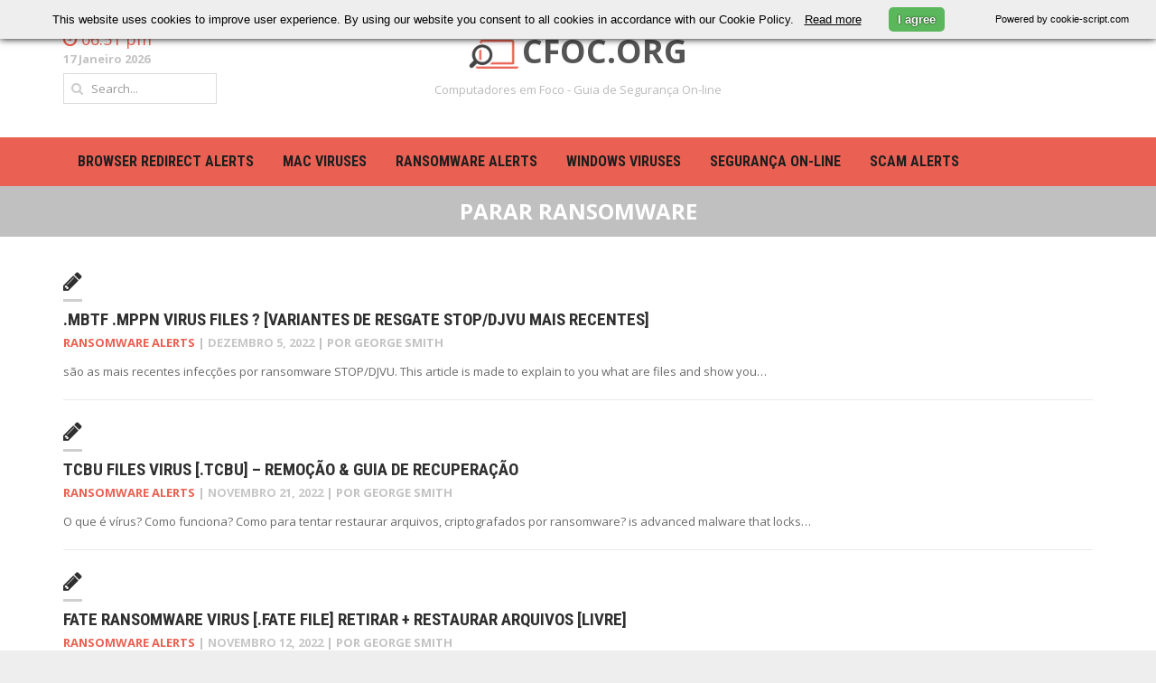

--- FILE ---
content_type: text/html; charset=UTF-8
request_url: https://cfoc.org/pt/tag/stop-ransomware/
body_size: 14103
content:

<!DOCTYPE html>
<html lang="pt" dir="ltr">
<head>

<link rel="apple-touch-icon" sizes="60x60" href="/wp-content/uploads/2023/03/apple-touch-icon-60x60.png">
<link rel="apple-touch-icon" sizes="72x72" href="/wp-content/uploads/2023/03/apple-touch-icon-72x72.png">
<link rel="apple-touch-icon" sizes="76x76" href="/wp-content/uploads/2023/03/apple-touch-icon-76x76.png">
<link rel="apple-touch-icon" sizes="114x114" href="/wp-content/uploads/2023/03/apple-touch-icon-114x114.png">
<link rel="apple-touch-icon" sizes="120x120" href="/wp-content/uploads/2023/03/apple-touch-icon-120x120.png">
<link rel="apple-touch-icon" sizes="144x144" href="/wp-content/uploads/2023/03/apple-touch-icon-144x144.png">
<link rel="apple-touch-icon" sizes="152x152" href="/wp-content/uploads/2023/03/apple-touch-icon-152x152.png">
<link rel="apple-touch-icon" sizes="180x180" href="/wp-content/uploads/2023/03/apple-touch-icon-180x180.png">
<link rel="icon" type="image/png" href="/wp-content/uploads/2023/03/favicon-32x32.png" sizes="32x32">
<link rel="icon" type="image/png" href="/wp-content/uploads/2023/03/android-chrome-192x192.png" sizes="192x192">
<link rel="icon" type="image/png" href="/wp-content/uploads/2023/03/favicon-96x96.png" sizes="96x96">
<link rel="icon" type="image/png" href="/wp-content/uploads/2023/03/favicon-16x16.png" sizes="16x16">
<link rel="shortcut icon" href="/wp-content/uploads/2023/03/favicon.ico">
<link rel="Shortcut Icon" type="image/x-icon" href="//cfoc.org/wp-content/uploads/2015/05/cfoc_logo_small.png">
	
<!-- Google tag (gtag.js) -->
<script async src="https://www.googletagmanager.com/gtag/js?id=G-GFYHBDFJH1"></script>
<script>
  window.dataLayer = window.dataLayer || [];
  function gtag(){dataLayer.push(arguments);}
  gtag('js', new Date());

  gtag('config', 'G-GFYHBDFJH1');
</script>
	
	<script data-ad-client="ca-pub-2020107101164070" async src="https://pagead2.googlesyndication.com/pagead/js/adsbygoogle.js"></script>
	<meta charset="UTF-8">
	<meta name="viewport" content="width=device-width, initial-scale=1, maximum-scale=1">
	<title>PARAR Ransomware | CFOC.ORG</title>
	<link rel="profile" href="//gmpg.org/xfn/11">
	<link rel="pingback" href="https://cfoc.org/xmlrpc.php">
	<meta name='robots' content='max-image-preview:large' />
<script type="text/javascript" id="wpp-js" src="https://cfoc.org/wp-content/plugins/wordpress-popular-posts/assets/js/wpp.min.js" data-sampling="0" data-sampling-rate="100" data-api-url="https://cfoc.org/wp-json/wordpress-popular-posts" data-post-id="0" data-token="282158fb0e" data-lang="0" data-debug="0"></script>
<link rel='dns-prefetch' href='//fonts.googleapis.com' />
<link rel="alternate" type="application/rss+xml" title="CFOC.ORG &raquo; Feed" href="https://cfoc.org/pt/feed/" />
<link rel="alternate" type="application/rss+xml" title="CFOC.ORG &raquo; Comments Feed" href="https://cfoc.org/pt/comments/feed/" />
<link rel="alternate" type="application/rss+xml" title="CFOC.ORG &raquo; PARAR Ransomware Tag Feed" href="https://cfoc.org/pt/tag/stop-ransomware/feed/" />
<style id='wp-img-auto-sizes-contain-inline-css' type='text/css'>
img:is([sizes=auto i],[sizes^="auto," i]){contain-intrinsic-size:3000px 1500px}
/*# sourceURL=wp-img-auto-sizes-contain-inline-css */
</style>
<link rel='stylesheet' id='g7-shortcodes-css' href='https://cfoc.org/wp-content/plugins/g7-shortcodes/css/shortcodes.css?ver=6.9' type='text/css' media='all' />
<style id='wp-emoji-styles-inline-css' type='text/css'>

	img.wp-smiley, img.emoji {
		display: inline !important;
		border: none !important;
		box-shadow: none !important;
		height: 1em !important;
		width: 1em !important;
		margin: 0 0.07em !important;
		vertical-align: -0.1em !important;
		background: none !important;
		padding: 0 !important;
	}
/*# sourceURL=wp-emoji-styles-inline-css */
</style>
<link rel='stylesheet' id='wp-block-library-css' href='https://cfoc.org/wp-includes/css/dist/block-library/style.min.css?ver=6.9' type='text/css' media='all' />
<style id='global-styles-inline-css' type='text/css'>
:root{--wp--preset--aspect-ratio--square: 1;--wp--preset--aspect-ratio--4-3: 4/3;--wp--preset--aspect-ratio--3-4: 3/4;--wp--preset--aspect-ratio--3-2: 3/2;--wp--preset--aspect-ratio--2-3: 2/3;--wp--preset--aspect-ratio--16-9: 16/9;--wp--preset--aspect-ratio--9-16: 9/16;--wp--preset--color--black: #000000;--wp--preset--color--cyan-bluish-gray: #abb8c3;--wp--preset--color--white: #ffffff;--wp--preset--color--pale-pink: #f78da7;--wp--preset--color--vivid-red: #cf2e2e;--wp--preset--color--luminous-vivid-orange: #ff6900;--wp--preset--color--luminous-vivid-amber: #fcb900;--wp--preset--color--light-green-cyan: #7bdcb5;--wp--preset--color--vivid-green-cyan: #00d084;--wp--preset--color--pale-cyan-blue: #8ed1fc;--wp--preset--color--vivid-cyan-blue: #0693e3;--wp--preset--color--vivid-purple: #9b51e0;--wp--preset--gradient--vivid-cyan-blue-to-vivid-purple: linear-gradient(135deg,rgb(6,147,227) 0%,rgb(155,81,224) 100%);--wp--preset--gradient--light-green-cyan-to-vivid-green-cyan: linear-gradient(135deg,rgb(122,220,180) 0%,rgb(0,208,130) 100%);--wp--preset--gradient--luminous-vivid-amber-to-luminous-vivid-orange: linear-gradient(135deg,rgb(252,185,0) 0%,rgb(255,105,0) 100%);--wp--preset--gradient--luminous-vivid-orange-to-vivid-red: linear-gradient(135deg,rgb(255,105,0) 0%,rgb(207,46,46) 100%);--wp--preset--gradient--very-light-gray-to-cyan-bluish-gray: linear-gradient(135deg,rgb(238,238,238) 0%,rgb(169,184,195) 100%);--wp--preset--gradient--cool-to-warm-spectrum: linear-gradient(135deg,rgb(74,234,220) 0%,rgb(151,120,209) 20%,rgb(207,42,186) 40%,rgb(238,44,130) 60%,rgb(251,105,98) 80%,rgb(254,248,76) 100%);--wp--preset--gradient--blush-light-purple: linear-gradient(135deg,rgb(255,206,236) 0%,rgb(152,150,240) 100%);--wp--preset--gradient--blush-bordeaux: linear-gradient(135deg,rgb(254,205,165) 0%,rgb(254,45,45) 50%,rgb(107,0,62) 100%);--wp--preset--gradient--luminous-dusk: linear-gradient(135deg,rgb(255,203,112) 0%,rgb(199,81,192) 50%,rgb(65,88,208) 100%);--wp--preset--gradient--pale-ocean: linear-gradient(135deg,rgb(255,245,203) 0%,rgb(182,227,212) 50%,rgb(51,167,181) 100%);--wp--preset--gradient--electric-grass: linear-gradient(135deg,rgb(202,248,128) 0%,rgb(113,206,126) 100%);--wp--preset--gradient--midnight: linear-gradient(135deg,rgb(2,3,129) 0%,rgb(40,116,252) 100%);--wp--preset--font-size--small: 13px;--wp--preset--font-size--medium: 20px;--wp--preset--font-size--large: 36px;--wp--preset--font-size--x-large: 42px;--wp--preset--spacing--20: 0.44rem;--wp--preset--spacing--30: 0.67rem;--wp--preset--spacing--40: 1rem;--wp--preset--spacing--50: 1.5rem;--wp--preset--spacing--60: 2.25rem;--wp--preset--spacing--70: 3.38rem;--wp--preset--spacing--80: 5.06rem;--wp--preset--shadow--natural: 6px 6px 9px rgba(0, 0, 0, 0.2);--wp--preset--shadow--deep: 12px 12px 50px rgba(0, 0, 0, 0.4);--wp--preset--shadow--sharp: 6px 6px 0px rgba(0, 0, 0, 0.2);--wp--preset--shadow--outlined: 6px 6px 0px -3px rgb(255, 255, 255), 6px 6px rgb(0, 0, 0);--wp--preset--shadow--crisp: 6px 6px 0px rgb(0, 0, 0);}:where(.is-layout-flex){gap: 0.5em;}:where(.is-layout-grid){gap: 0.5em;}body .is-layout-flex{display: flex;}.is-layout-flex{flex-wrap: wrap;align-items: center;}.is-layout-flex > :is(*, div){margin: 0;}body .is-layout-grid{display: grid;}.is-layout-grid > :is(*, div){margin: 0;}:where(.wp-block-columns.is-layout-flex){gap: 2em;}:where(.wp-block-columns.is-layout-grid){gap: 2em;}:where(.wp-block-post-template.is-layout-flex){gap: 1.25em;}:where(.wp-block-post-template.is-layout-grid){gap: 1.25em;}.has-black-color{color: var(--wp--preset--color--black) !important;}.has-cyan-bluish-gray-color{color: var(--wp--preset--color--cyan-bluish-gray) !important;}.has-white-color{color: var(--wp--preset--color--white) !important;}.has-pale-pink-color{color: var(--wp--preset--color--pale-pink) !important;}.has-vivid-red-color{color: var(--wp--preset--color--vivid-red) !important;}.has-luminous-vivid-orange-color{color: var(--wp--preset--color--luminous-vivid-orange) !important;}.has-luminous-vivid-amber-color{color: var(--wp--preset--color--luminous-vivid-amber) !important;}.has-light-green-cyan-color{color: var(--wp--preset--color--light-green-cyan) !important;}.has-vivid-green-cyan-color{color: var(--wp--preset--color--vivid-green-cyan) !important;}.has-pale-cyan-blue-color{color: var(--wp--preset--color--pale-cyan-blue) !important;}.has-vivid-cyan-blue-color{color: var(--wp--preset--color--vivid-cyan-blue) !important;}.has-vivid-purple-color{color: var(--wp--preset--color--vivid-purple) !important;}.has-black-background-color{background-color: var(--wp--preset--color--black) !important;}.has-cyan-bluish-gray-background-color{background-color: var(--wp--preset--color--cyan-bluish-gray) !important;}.has-white-background-color{background-color: var(--wp--preset--color--white) !important;}.has-pale-pink-background-color{background-color: var(--wp--preset--color--pale-pink) !important;}.has-vivid-red-background-color{background-color: var(--wp--preset--color--vivid-red) !important;}.has-luminous-vivid-orange-background-color{background-color: var(--wp--preset--color--luminous-vivid-orange) !important;}.has-luminous-vivid-amber-background-color{background-color: var(--wp--preset--color--luminous-vivid-amber) !important;}.has-light-green-cyan-background-color{background-color: var(--wp--preset--color--light-green-cyan) !important;}.has-vivid-green-cyan-background-color{background-color: var(--wp--preset--color--vivid-green-cyan) !important;}.has-pale-cyan-blue-background-color{background-color: var(--wp--preset--color--pale-cyan-blue) !important;}.has-vivid-cyan-blue-background-color{background-color: var(--wp--preset--color--vivid-cyan-blue) !important;}.has-vivid-purple-background-color{background-color: var(--wp--preset--color--vivid-purple) !important;}.has-black-border-color{border-color: var(--wp--preset--color--black) !important;}.has-cyan-bluish-gray-border-color{border-color: var(--wp--preset--color--cyan-bluish-gray) !important;}.has-white-border-color{border-color: var(--wp--preset--color--white) !important;}.has-pale-pink-border-color{border-color: var(--wp--preset--color--pale-pink) !important;}.has-vivid-red-border-color{border-color: var(--wp--preset--color--vivid-red) !important;}.has-luminous-vivid-orange-border-color{border-color: var(--wp--preset--color--luminous-vivid-orange) !important;}.has-luminous-vivid-amber-border-color{border-color: var(--wp--preset--color--luminous-vivid-amber) !important;}.has-light-green-cyan-border-color{border-color: var(--wp--preset--color--light-green-cyan) !important;}.has-vivid-green-cyan-border-color{border-color: var(--wp--preset--color--vivid-green-cyan) !important;}.has-pale-cyan-blue-border-color{border-color: var(--wp--preset--color--pale-cyan-blue) !important;}.has-vivid-cyan-blue-border-color{border-color: var(--wp--preset--color--vivid-cyan-blue) !important;}.has-vivid-purple-border-color{border-color: var(--wp--preset--color--vivid-purple) !important;}.has-vivid-cyan-blue-to-vivid-purple-gradient-background{background: var(--wp--preset--gradient--vivid-cyan-blue-to-vivid-purple) !important;}.has-light-green-cyan-to-vivid-green-cyan-gradient-background{background: var(--wp--preset--gradient--light-green-cyan-to-vivid-green-cyan) !important;}.has-luminous-vivid-amber-to-luminous-vivid-orange-gradient-background{background: var(--wp--preset--gradient--luminous-vivid-amber-to-luminous-vivid-orange) !important;}.has-luminous-vivid-orange-to-vivid-red-gradient-background{background: var(--wp--preset--gradient--luminous-vivid-orange-to-vivid-red) !important;}.has-very-light-gray-to-cyan-bluish-gray-gradient-background{background: var(--wp--preset--gradient--very-light-gray-to-cyan-bluish-gray) !important;}.has-cool-to-warm-spectrum-gradient-background{background: var(--wp--preset--gradient--cool-to-warm-spectrum) !important;}.has-blush-light-purple-gradient-background{background: var(--wp--preset--gradient--blush-light-purple) !important;}.has-blush-bordeaux-gradient-background{background: var(--wp--preset--gradient--blush-bordeaux) !important;}.has-luminous-dusk-gradient-background{background: var(--wp--preset--gradient--luminous-dusk) !important;}.has-pale-ocean-gradient-background{background: var(--wp--preset--gradient--pale-ocean) !important;}.has-electric-grass-gradient-background{background: var(--wp--preset--gradient--electric-grass) !important;}.has-midnight-gradient-background{background: var(--wp--preset--gradient--midnight) !important;}.has-small-font-size{font-size: var(--wp--preset--font-size--small) !important;}.has-medium-font-size{font-size: var(--wp--preset--font-size--medium) !important;}.has-large-font-size{font-size: var(--wp--preset--font-size--large) !important;}.has-x-large-font-size{font-size: var(--wp--preset--font-size--x-large) !important;}
/*# sourceURL=global-styles-inline-css */
</style>

<style id='classic-theme-styles-inline-css' type='text/css'>
/*! This file is auto-generated */
.wp-block-button__link{color:#fff;background-color:#32373c;border-radius:9999px;box-shadow:none;text-decoration:none;padding:calc(.667em + 2px) calc(1.333em + 2px);font-size:1.125em}.wp-block-file__button{background:#32373c;color:#fff;text-decoration:none}
/*# sourceURL=/wp-includes/css/classic-themes.min.css */
</style>
<link rel='stylesheet' id='cptch_stylesheet-css' href='https://cfoc.org/wp-content/plugins/captcha/css/front_end_style.css?ver=4.2.8' type='text/css' media='all' />
<link rel='stylesheet' id='dashicons-css' href='https://cfoc.org/wp-includes/css/dashicons.min.css?ver=6.9' type='text/css' media='all' />
<link rel='stylesheet' id='cptch_desktop_style-css' href='https://cfoc.org/wp-content/plugins/captcha/css/desktop_style.css?ver=4.2.8' type='text/css' media='all' />
<link rel='stylesheet' id='ppress-frontend-css' href='https://cfoc.org/wp-content/plugins/wp-user-avatar/assets/css/frontend.min.css?ver=4.15.11' type='text/css' media='all' />
<link rel='stylesheet' id='ppress-flatpickr-css' href='https://cfoc.org/wp-content/plugins/wp-user-avatar/assets/flatpickr/flatpickr.min.css?ver=4.15.11' type='text/css' media='all' />
<link rel='stylesheet' id='ppress-select2-css' href='https://cfoc.org/wp-content/plugins/wp-user-avatar/assets/select2/select2.min.css?ver=6.9' type='text/css' media='all' />
<link rel='stylesheet' id='wordpress-popular-posts-css-css' href='https://cfoc.org/wp-content/plugins/wordpress-popular-posts/assets/css/wpp.css?ver=7.0.1' type='text/css' media='all' />
<link rel='stylesheet' id='bootstrap-css' href='https://cfoc.org/wp-content/themes/headline-news/css/bootstrap.min.css?ver=6.9' type='text/css' media='all' />
<link rel='stylesheet' id='font-awesome-css' href='https://cfoc.org/wp-content/themes/headline-news/css/font-awesome.min.css?ver=6.9' type='text/css' media='all' />
<link rel='stylesheet' id='font-open-sans-css' href='//fonts.googleapis.com/css?family=Open+Sans%3A300%2C400%2C600%2C700%2C300italic%2C400italic%2C600italic%2C700italic&#038;subset=latin%2Ccyrillic&#038;ver=6.9' type='text/css' media='all' />
<link rel='stylesheet' id='font-roboto-condensed-css' href='//fonts.googleapis.com/css?family=Roboto+Condensed%3A400%2C700&#038;subset=latin%2Ccyrillic&#038;ver=6.9' type='text/css' media='all' />
<link rel='stylesheet' id='main-style-css' href='https://cfoc.org/wp-content/themes/headline-news/style.css?ver=6.9' type='text/css' media='all' />
<link rel='stylesheet' id='prettyPhoto-css' href='https://cfoc.org/wp-content/themes/headline-news/css/prettyPhoto.css?ver=6.9' type='text/css' media='all' />
<link rel='stylesheet' id='liscroll-css' href='https://cfoc.org/wp-content/themes/headline-news/css/jquery.liScroll.css?ver=6.9' type='text/css' media='all' />
<script type="text/javascript" src="https://cfoc.org/wp-includes/js/jquery/jquery.min.js?ver=3.7.1" id="jquery-core-js"></script>
<script type="text/javascript" src="https://cfoc.org/wp-includes/js/jquery/jquery-migrate.min.js?ver=3.4.1" id="jquery-migrate-js"></script>
<script type="text/javascript" src="https://cfoc.org/wp-content/plugins/wp-user-avatar/assets/flatpickr/flatpickr.min.js?ver=4.15.11" id="ppress-flatpickr-js"></script>
<script type="text/javascript" src="https://cfoc.org/wp-content/plugins/wp-user-avatar/assets/select2/select2.min.js?ver=4.15.11" id="ppress-select2-js"></script>
<link rel="https://api.w.org/" href="https://cfoc.org/wp-json/" /><link rel="alternate" title="JSON" type="application/json" href="https://cfoc.org/pt/wp-json/wp/v2/tags/777" /><link rel="EditURI" type="application/rsd+xml" title="RSD" href="https://cfoc.org/xmlrpc.php?rsd" />
<meta name="generator" content="WordPress 6.9" />
<link rel="alternate" hreflang="en" href="/tag/stop-ransomware/"/><link rel="alternate" hreflang="da" href="/da/tag/stop-ransomware/"/><link rel="alternate" hreflang="nl" href="/nl/tag/stop-ransomware/"/><link rel="alternate" hreflang="fr" href="/fr/tag/stop-ransomware/"/><link rel="alternate" hreflang="de" href="/de/tag/stop-ransomware/"/><link rel="alternate" hreflang="he" href="/he/tag/stop-ransomware/"/><link rel="alternate" hreflang="it" href="/it/tag/stop-ransomware/"/><link rel="alternate" hreflang="ja" href="/ja/tag/stop-ransomware/"/><link rel="alternate" hreflang="no" href="/no/tag/stop-ransomware/"/><link rel="alternate" hreflang="sv" href="/sv/tag/stop-ransomware/"/><link rel="alternate" hreflang="tr" href="/tr/tag/stop-ransomware/"/>            <style id="wpp-loading-animation-styles">@-webkit-keyframes bgslide{from{background-position-x:0}to{background-position-x:-200%}}@keyframes bgslide{from{background-position-x:0}to{background-position-x:-200%}}.wpp-widget-block-placeholder,.wpp-shortcode-placeholder{margin:0 auto;width:60px;height:3px;background:#dd3737;background:linear-gradient(90deg,#dd3737 0%,#571313 10%,#dd3737 100%);background-size:200% auto;border-radius:3px;-webkit-animation:bgslide 1s infinite linear;animation:bgslide 1s infinite linear}</style>
            <link rel="Shortcut Icon" type="image/x-icon" href="//cfoc.org/wp-content/uploads/2015/05/cfoc_logo_small.png">

<meta name="translation-stats" content='{"total_phrases":201,"translated_phrases":130,"human_translated_phrases":null,"hidden_phrases":1,"hidden_translated_phrases":null,"hidden_translateable_phrases":null,"meta_phrases":10,"meta_translated_phrases":6,"time":null}'/></head>

<body class="archive tag tag-stop-ransomware tag-777 wp-theme-headline-news stretched">
	<div id="wrapper">
		<header class="top">
			<div class="container">
								<div class="row">
					<div class="col-sm-6 col-sm-push-3 col-xs-12">
						<div class="site-title"><img src="/cfoc-org.png" style="height:32px;margin-right:4px;"><a href="https://cfoc.org/pt/" rel="home">CFOC.ORG</a></div><h2 class="site-description">Computadores em Foco - Guia de Segurança On-line</h2>					</div>
					<div class="col-sm-3 col-sm-pull-6 col-xs-6">
													<div class="header-time">
								<i class="fa fa-clock-o"></i>
								<span>06:51 pm</span>
							</div>
																			<div class="header-date">17 Janeiro 2026</div>
																			<form class="header-search">
								<i class="fa fa-search"></i>
								<input type="text" name="s" placeholder="Search...">
							</form>
											</div>
					<div class="col-sm-3 col-xs-6">
											</div>
				</div>
			</div>
		</header>

		<nav class="mainnav">
			<div class="container">
				<ul id="mainmenu" class=""><li id="menu-item-654" class="menu-item menu-item-type-taxonomy menu-item-object-category menu-item-654"><a href="https://cfoc.org/pt/category/browser-redirect-alerts/">Browser redirect alerts</a></li>
<li id="menu-item-836" class="menu-item menu-item-type-taxonomy menu-item-object-category menu-item-836"><a href="https://cfoc.org/pt/category/mac-viruses/">MAC Viruses</a></li>
<li id="menu-item-2793" class="menu-item menu-item-type-taxonomy menu-item-object-category menu-item-2793"><a href="https://cfoc.org/pt/category/ransomware/">Ransomware alerts</a></li>
<li id="menu-item-653" class="menu-item menu-item-type-taxonomy menu-item-object-category menu-item-653"><a href="https://cfoc.org/pt/category/windows-viruses/">WINDOWS Viruses</a></li>
<li id="menu-item-42" class="menu-item menu-item-type-taxonomy menu-item-object-category menu-item-42"><a href="https://cfoc.org/pt/category/online-security/">Segurança On-line</a></li>
<li id="menu-item-4570" class="menu-item menu-item-type-taxonomy menu-item-object-category menu-item-4570"><a href="https://cfoc.org/pt/category/scam-alerts/">Scam Alerts</a></li>
</ul>			</div>
		</nav>

		
		<main>

<header class="archive-header">
	<h1 class="page-title">PARAR Ransomware</h1>
</header>

<div class="container"><div class="content">
	
	
		<div class="posts blog-small">
							<article id="post-9024" class="post-9024 post type-post status-publish format-standard hentry category-ransomware tag-decrypt tag-decrypt-files tag-file-encryption tag-fix-guide tag-free-fix tag-latest-version tag-malware tag-pc tag-ransomware tag-removal-steps tag-stop-ransomware tag-virus tag-windows">

	
	<div class="entry-main">
		<div class="top-meta"><div class="post-format"><i class="fa fa-pencil"></i></div> </div>
		<h2 class="entry-title">
			<a href="https://cfoc.org/pt/stop-djvu-ransomware-new/">.MBTF .MPPN Virus Files ? [Variantes de resgate STOP/DJVU mais recentes]</a>
		</h2>

		<div class="entry-meta"><span class="entry-category"><a href="https://cfoc.org/pt/category/ransomware/" rel="category tag">Ransomware alerts</a></span> | <span class="entry-date updated">
				<a href="https://cfoc.org/pt/stop-djvu-ransomware-new/">
					<time datetime="2022-12-05 03:43:58">Dezembro 5, 2022</time>
				</a>
			</span> | por <span class="vcard">
				<a class="url fn" href="https://cfoc.org/pt/author/gsmith/">
					<span>George Smith</span>
				</a>
			</span></div>
		<div class="entry-content">são as mais recentes infecções por ransomware STOP/DJVU. This article is made to explain to you what are files and show you&hellip;</div>	</div>
	<div class="clear"></div>

</article>							<article id="post-9018" class="post-9018 post type-post status-publish format-standard hentry category-ransomware tag-tcbu-files tag-tcbu-virus tag-decrypt-tcbu-files tag-ransomware tag-stop-ransomware">

	
	<div class="entry-main">
		<div class="top-meta"><div class="post-format"><i class="fa fa-pencil"></i></div> </div>
		<h2 class="entry-title">
			<a href="https://cfoc.org/pt/tcbu-virus-file/">Tcbu Files Virus [.tcbu] &#8211; Remoção &#038; Guia de recuperação</a>
		</h2>

		<div class="entry-meta"><span class="entry-category"><a href="https://cfoc.org/pt/category/ransomware/" rel="category tag">Ransomware alerts</a></span> | <span class="entry-date updated">
				<a href="https://cfoc.org/pt/tcbu-virus-file/">
					<time datetime="2022-11-21 01:58:50">Novembro 21, 2022</time>
				</a>
			</span> | por <span class="vcard">
				<a class="url fn" href="https://cfoc.org/pt/author/gsmith/">
					<span>George Smith</span>
				</a>
			</span></div>
		<div class="entry-content">O que é vírus? Como funciona? Como para tentar restaurar arquivos, criptografados por ransomware? is advanced malware that locks&hellip;</div>	</div>
	<div class="clear"></div>

</article>							<article id="post-9015" class="post-9015 post type-post status-publish format-standard hentry category-ransomware tag-fate-decryptor tag-fate-files tag-decrypt-fate-files tag-fate-virus tag-ransomware tag-stop-ransomware">

	
	<div class="entry-main">
		<div class="top-meta"><div class="post-format"><i class="fa fa-pencil"></i></div> </div>
		<h2 class="entry-title">
			<a href="https://cfoc.org/pt/fate-ransomware-files/">FATE Ransomware Virus [.fate FILE] Retirar + restaurar arquivos [Livre]</a>
		</h2>

		<div class="entry-meta"><span class="entry-category"><a href="https://cfoc.org/pt/category/ransomware/" rel="category tag">Ransomware alerts</a></span> | <span class="entry-date updated">
				<a href="https://cfoc.org/pt/fate-ransomware-files/">
					<time datetime="2022-11-12 10:19:43">Novembro 12, 2022</time>
				</a>
			</span> | por <span class="vcard">
				<a class="url fn" href="https://cfoc.org/pt/author/gsmith/">
					<span>George Smith</span>
				</a>
			</span></div>
		<div class="entry-content">What is Fate virus? How does Fate work? Como para tentar restaurar arquivos, encrypted by Fate ransomware? Fate is&hellip;</div>	</div>
	<div class="clear"></div>

</article>							<article id="post-9012" class="post-9012 post type-post status-publish format-standard hentry category-ransomware tag-fatp-files tag-fatp-files-decryptor tag-fatp-virus tag-djvu-virus tag-fatp tag-ransomware tag-stop-ransomware">

	
	<div class="entry-main">
		<div class="top-meta"><div class="post-format"><i class="fa fa-pencil"></i></div> </div>
		<h2 class="entry-title">
			<a href="https://cfoc.org/pt/fatp-virus-files/">FATP Ransomware [.vírus de arquivos fatp] Retirar &#038; Restaurar dados</a>
		</h2>

		<div class="entry-meta"><span class="entry-category"><a href="https://cfoc.org/pt/category/ransomware/" rel="category tag">Ransomware alerts</a></span> | <span class="entry-date updated">
				<a href="https://cfoc.org/pt/fatp-virus-files/">
					<time datetime="2022-11-11 11:28:31">Novembro 11, 2022</time>
				</a>
			</span> | por <span class="vcard">
				<a class="url fn" href="https://cfoc.org/pt/author/gsmith/">
					<span>George Smith</span>
				</a>
			</span></div>
		<div class="entry-content">This article aims to help you by showing you how to remove the Fatp ransomware virus and show other options&hellip;</div>	</div>
	<div class="clear"></div>

</article>							<article id="post-9010" class="post-9010 post type-post status-publish format-standard hentry category-ransomware tag-ransomware tag-stop-ransomware">

	
	<div class="entry-main">
		<div class="top-meta"><div class="post-format"><i class="fa fa-pencil"></i></div> </div>
		<h2 class="entry-title">
			<a href="https://cfoc.org/pt/zatp-virus-file/">ZATP Ransomware Virus (.zatp File) Retirar &#038; Restaurar dados</a>
		</h2>

		<div class="entry-meta"><span class="entry-category"><a href="https://cfoc.org/pt/category/ransomware/" rel="category tag">Ransomware alerts</a></span> | <span class="entry-date updated">
				<a href="https://cfoc.org/pt/zatp-virus-file/">
					<time datetime="2022-11-04 12:02:19">Novembro 4, 2022</time>
				</a>
			</span> | por <span class="vcard">
				<a class="url fn" href="https://cfoc.org/pt/author/gsmith/">
					<span>George Smith</span>
				</a>
			</span></div>
		<div class="entry-content">é o mais recente infecção ransomware. This article is made to explain to you what is and show you ways via&hellip;</div>	</div>
	<div class="clear"></div>

</article>							<article id="post-9007" class="post-9007 post type-post status-publish format-standard hentry category-ransomware tag-vveo-files tag-ransomware tag-stop-ransomware tag-vveo">

	
	<div class="entry-main">
		<div class="top-meta"><div class="post-format"><i class="fa fa-pencil"></i></div> </div>
		<h2 class="entry-title">
			<a href="https://cfoc.org/pt/vveo-virus/">VVEO Virus Files [.vveo Ransomware] Retirar &#038; Restaurar dados</a>
		</h2>

		<div class="entry-meta"><span class="entry-category"><a href="https://cfoc.org/pt/category/ransomware/" rel="category tag">Ransomware alerts</a></span> | <span class="entry-date updated">
				<a href="https://cfoc.org/pt/vveo-virus/">
					<time datetime="2022-07-26 04:01:28">Julho 26, 2022</time>
				</a>
			</span> | por <span class="vcard">
				<a class="url fn" href="https://cfoc.org/pt/author/gsmith/">
					<span>George Smith</span>
				</a>
			</span></div>
		<div class="entry-content">é o mais recente infecção ransomware. This article is made to explain to you what is and show you ways via&hellip;</div>	</div>
	<div class="clear"></div>

</article>							<article id="post-9005" class="post-9005 post type-post status-publish format-standard hentry category-ransomware tag-vvew-files tag-ransomware tag-stop-ransomware tag-vvew-virus">

	
	<div class="entry-main">
		<div class="top-meta"><div class="post-format"><i class="fa fa-pencil"></i></div> </div>
		<h2 class="entry-title">
			<a href="https://cfoc.org/pt/vvew-virus/">VVEW Virus Files [.vvew Ransomware] Retirar + Descriptografar dados</a>
		</h2>

		<div class="entry-meta"><span class="entry-category"><a href="https://cfoc.org/pt/category/ransomware/" rel="category tag">Ransomware alerts</a></span> | <span class="entry-date updated">
				<a href="https://cfoc.org/pt/vvew-virus/">
					<time datetime="2022-07-26 04:00:09">Julho 26, 2022</time>
				</a>
			</span> | por <span class="vcard">
				<a class="url fn" href="https://cfoc.org/pt/author/gsmith/">
					<span>George Smith</span>
				</a>
			</span></div>
		<div class="entry-content">é o mais recente infecção ransomware. This article is made to explain to you what is and show you ways via&hellip;</div>	</div>
	<div class="clear"></div>

</article>							<article id="post-8998" class="post-8998 post type-post status-publish format-standard hentry category-ransomware tag-jjyy-virus tag-djvu-virus tag-jjyy-files tag-ransomware tag-stop-ransomware">

	
	<div class="entry-main">
		<div class="top-meta"><div class="post-format"><i class="fa fa-pencil"></i></div> </div>
		<h2 class="entry-title">
			<a href="https://cfoc.org/pt/jjyy-virus/">JJYY Virus Files [.jjyy Extension] Retirar &#038; Restaurar dados</a>
		</h2>

		<div class="entry-meta"><span class="entry-category"><a href="https://cfoc.org/pt/category/ransomware/" rel="category tag">Ransomware alerts</a></span> | <span class="entry-date updated">
				<a href="https://cfoc.org/pt/jjyy-virus/">
					<time datetime="2022-07-06 04:48:04">Julho 6, 2022</time>
				</a>
			</span> | por <span class="vcard">
				<a class="url fn" href="https://cfoc.org/pt/author/gsmith/">
					<span>George Smith</span>
				</a>
			</span></div>
		<div class="entry-content">é o mais recente infecção ransomware. This article is made to explain to you what is and show you ways via&hellip;</div>	</div>
	<div class="clear"></div>

</article>							<article id="post-8999" class="post-8999 post type-post status-publish format-standard hentry category-ransomware tag-jjll-files tag-djvu-virus tag-jjll-virus tag-ransomware tag-stop-ransomware">

	
	<div class="entry-main">
		<div class="top-meta"><div class="post-format"><i class="fa fa-pencil"></i></div> </div>
		<h2 class="entry-title">
			<a href="https://cfoc.org/pt/jjll-virus/">JJLL Virus Files [.jjll Extension] Retirar &#038; Restaurar dados</a>
		</h2>

		<div class="entry-meta"><span class="entry-category"><a href="https://cfoc.org/pt/category/ransomware/" rel="category tag">Ransomware alerts</a></span> | <span class="entry-date updated">
				<a href="https://cfoc.org/pt/jjll-virus/">
					<time datetime="2022-07-06 04:47:28">Julho 6, 2022</time>
				</a>
			</span> | por <span class="vcard">
				<a class="url fn" href="https://cfoc.org/pt/author/gsmith/">
					<span>George Smith</span>
				</a>
			</span></div>
		<div class="entry-content">é o mais recente infecção ransomware. This article is made to explain to you what is and show you ways via&hellip;</div>	</div>
	<div class="clear"></div>

</article>							<article id="post-8988" class="post-8988 post type-post status-publish format-standard hentry category-ransomware tag-lltt-files tag-lltt-virus tag-ransomware tag-stop-ransomware">

	
	<div class="entry-main">
		<div class="top-meta"><div class="post-format"><i class="fa fa-pencil"></i></div> </div>
		<h2 class="entry-title">
			<a href="https://cfoc.org/pt/lltt-virus/">LLTT Virus Files [.lltt Ransomware] Remover e restaurar dados</a>
		</h2>

		<div class="entry-meta"><span class="entry-category"><a href="https://cfoc.org/pt/category/ransomware/" rel="category tag">Ransomware alerts</a></span> | <span class="entry-date updated">
				<a href="https://cfoc.org/pt/lltt-virus/">
					<time datetime="2022-06-26 03:53:09">June 26, 2022</time>
				</a>
			</span> | por <span class="vcard">
				<a class="url fn" href="https://cfoc.org/pt/author/gsmith/">
					<span>George Smith</span>
				</a>
			</span></div>
		<div class="entry-content">Qual é o ransomware? O que são arquivos? Como abrir arquivos de vírus? Como remover e restaurar dados criptografados? UMA&hellip;</div>	</div>
	<div class="clear"></div>

</article>							<article id="post-8986" class="post-8986 post type-post status-publish format-standard hentry category-ransomware tag-lloo tag-lloo-virus tag-ransomware tag-stop-ransomware">

	
	<div class="entry-main">
		<div class="top-meta"><div class="post-format"><i class="fa fa-pencil"></i></div> </div>
		<h2 class="entry-title">
			<a href="https://cfoc.org/pt/lloo-virus/">LLOO Virus Ransomware [.lloo] Retirar &#038; descriptografar arquivos</a>
		</h2>

		<div class="entry-meta"><span class="entry-category"><a href="https://cfoc.org/pt/category/ransomware/" rel="category tag">Ransomware alerts</a></span> | <span class="entry-date updated">
				<a href="https://cfoc.org/pt/lloo-virus/">
					<time datetime="2022-06-25 15:09:58">June 25, 2022</time>
				</a>
			</span> | por <span class="vcard">
				<a class="url fn" href="https://cfoc.org/pt/author/gsmith/">
					<span>George Smith</span>
				</a>
			</span></div>
		<div class="entry-content">Qual é o ransomware? O que são arquivos? Como abrir arquivos de vírus? Como remover e restaurar dados criptografados? UMA&hellip;</div>	</div>
	<div class="clear"></div>

</article>							<article id="post-8984" class="post-8984 post type-post status-publish format-standard hentry category-ransomware tag-eijy tag-eijy-files tag-eijy-virus tag-ransomware tag-stop-ransomware">

	
	<div class="entry-main">
		<div class="top-meta"><div class="post-format"><i class="fa fa-pencil"></i></div> </div>
		<h2 class="entry-title">
			<a href="https://cfoc.org/pt/eijy-virus/">EIJY Virus [.eijy Files] Remoção &#038; recuperação Passos [Correção grátis]</a>
		</h2>

		<div class="entry-meta"><span class="entry-category"><a href="https://cfoc.org/pt/category/ransomware/" rel="category tag">Ransomware alerts</a></span> | <span class="entry-date updated">
				<a href="https://cfoc.org/pt/eijy-virus/">
					<time datetime="2022-06-20 02:25:14">June 20, 2022</time>
				</a>
			</span> | por <span class="vcard">
				<a class="url fn" href="https://cfoc.org/pt/author/gsmith/">
					<span>George Smith</span>
				</a>
			</span></div>
		<div class="entry-content">é o mais recente infecção ransomware. This article is made to explain to you what is and show you ways via&hellip;</div>	</div>
	<div class="clear"></div>

</article>							<article id="post-8980" class="post-8980 post type-post status-publish format-standard hentry category-ransomware tag-efvc-files tag-efvc-virus tag-ransomware tag-stop-ransomware">

	
	<div class="entry-main">
		<div class="top-meta"><div class="post-format"><i class="fa fa-pencil"></i></div> </div>
		<h2 class="entry-title">
			<a href="https://cfoc.org/pt/efvc-virus/">Arquivos de vírus EFVC [.efvc] Remoção &#038; Guia de recuperação [Livre]</a>
		</h2>

		<div class="entry-meta"><span class="entry-category"><a href="https://cfoc.org/pt/category/ransomware/" rel="category tag">Ransomware alerts</a></span> | <span class="entry-date updated">
				<a href="https://cfoc.org/pt/efvc-virus/">
					<time datetime="2022-06-20 01:47:30">June 20, 2022</time>
				</a>
			</span> | por <span class="vcard">
				<a class="url fn" href="https://cfoc.org/pt/author/gsmith/">
					<span>George Smith</span>
				</a>
			</span></div>
		<div class="entry-content">Qual é o ransomware? O que são arquivos? Como abrir arquivos de vírus? Como remover e restaurar dados criptografados? UMA&hellip;</div>	</div>
	<div class="clear"></div>

</article>							<article id="post-8977" class="post-8977 post type-post status-publish format-standard hentry category-ransomware tag-ransomware tag-stop-ransomware">

	
	<div class="entry-main">
		<div class="top-meta"><div class="post-format"><i class="fa fa-pencil"></i></div> </div>
		<h2 class="entry-title">
			<a href="https://cfoc.org/pt/bbyy-virus/">BBYY Virus [.bbyy Ransomware Files] Remover e restaurar arquivos [Livre]</a>
		</h2>

		<div class="entry-meta"><span class="entry-category"><a href="https://cfoc.org/pt/category/ransomware/" rel="category tag">Ransomware alerts</a></span> | <span class="entry-date updated">
				<a href="https://cfoc.org/pt/bbyy-virus/">
					<time datetime="2022-06-10 10:30:40">June 10, 2022</time>
				</a>
			</span> | por <span class="vcard">
				<a class="url fn" href="https://cfoc.org/pt/author/gsmith/">
					<span>George Smith</span>
				</a>
			</span></div>
		<div class="entry-content">Qual é o ransomware? O que são arquivos? Como abrir arquivos de vírus? Como remover e restaurar dados criptografados? UMA&hellip;</div>	</div>
	<div class="clear"></div>

</article>							<article id="post-8975" class="post-8975 post type-post status-publish format-standard hentry category-ransomware tag-bbzz tag-ransomware tag-stop-ransomware">

	
	<div class="entry-main">
		<div class="top-meta"><div class="post-format"><i class="fa fa-pencil"></i></div> </div>
		<h2 class="entry-title">
			<a href="https://cfoc.org/pt/bbzz-virus/">Arquivos de vírus BBZZ [.bbzz] Remoção + Dicas de recuperação [Livre]</a>
		</h2>

		<div class="entry-meta"><span class="entry-category"><a href="https://cfoc.org/pt/category/ransomware/" rel="category tag">Ransomware alerts</a></span> | <span class="entry-date updated">
				<a href="https://cfoc.org/pt/bbzz-virus/">
					<time datetime="2022-06-10 10:29:39">June 10, 2022</time>
				</a>
			</span> | por <span class="vcard">
				<a class="url fn" href="https://cfoc.org/pt/author/gsmith/">
					<span>George Smith</span>
				</a>
			</span></div>
		<div class="entry-content">Qual é o ransomware? O que são arquivos? Como abrir arquivos de vírus? Como remover e restaurar dados criptografados? UMA&hellip;</div>	</div>
	<div class="clear"></div>

</article>					</div>

		<div class="pagination"><span class="current">1</span><a href="https://cfoc.org/pt/tag/stop-ransomware/page/2/" class="inactive">2</a><a href="https://cfoc.org/pt/tag/stop-ransomware/page/3/" class="inactive">3</a><a href="https://cfoc.org/pt/tag/stop-ransomware/page/4/" class="inactive">4</a><a href="https://cfoc.org/pt/tag/stop-ransomware/page/2/"><span class="arrows">&rsaquo;</span></a><a href="https://cfoc.org/pt/tag/stop-ransomware/page/9/"><span class="arrows">&raquo;</span></a></div>

	
</div></div>
		</main>
					<div class="footer-widget">
				<div class="container">
					<div class="row">
						<div class="col-md-3 col-xs-6"></div>
						<div class="col-md-3 col-xs-6"></div>
						<div class="col-md-3 col-xs-6"></div>
						<div class="col-md-3 col-xs-6"></div>
					</div>
				</div>
			</div>
				<footer class="bottom">
			<div class="container">
				<a href="//cfoc.org/all-removal-guide-list/">All CFOC Removal Guides</a> | <a href="//cfoc.org/why-spyhunter-anti-malware-tool/">Why SpyHunter Anti-Malware Tool</a> | <a href="//cfoc.org/about-us/">About us</a> | <a href="//cfoc.org/privacy-policy/">Política de Privacidade</a> | <a href="//cfoc.org/contact-us/">Contact us</a>			</div>
		</footer>
	</div>
<script type="speculationrules">
{"prefetch":[{"source":"document","where":{"and":[{"href_matches":"/*"},{"not":{"href_matches":["/wp-*.php","/wp-admin/*","/wp-content/uploads/*","/wp-content/*","/wp-content/plugins/*","/wp-content/themes/headline-news/*","/*\\?(.+)"]}},{"not":{"selector_matches":"a[rel~=\"nofollow\"]"}},{"not":{"selector_matches":".no-prefetch, .no-prefetch a"}}]},"eagerness":"conservative"}]}
</script>
<script type="text/javascript" src="https://cfoc.org/wp-content/plugins/g7-shortcodes/js/shortcodes.js?ver=6.9" id="g7-shortcodes-js"></script>
<script type="text/javascript" id="ppress-frontend-script-js-extra">
/* <![CDATA[ */
var pp_ajax_form = {"ajaxurl":"https://cfoc.org/wp-admin/admin-ajax.php","confirm_delete":"Are you sure?","deleting_text":"Deleting...","deleting_error":"An error occurred. Please try again.","nonce":"c326a35393","disable_ajax_form":"false","is_checkout":"0","is_checkout_tax_enabled":"0"};
//# sourceURL=ppress-frontend-script-js-extra
/* ]]> */
</script>
<script type="text/javascript" src="https://cfoc.org/wp-content/plugins/wp-user-avatar/assets/js/frontend.min.js?ver=4.15.11" id="ppress-frontend-script-js"></script>
<script type="text/javascript" src="https://cfoc.org/wp-content/themes/headline-news/js/jquery.fitvids.js?ver=6.9" id="fitvids-js"></script>
<script type="text/javascript" src="https://cfoc.org/wp-content/themes/headline-news/js/jquery.prettyPhoto.js?ver=6.9" id="prettyPhoto-js"></script>
<script type="text/javascript" src="https://cfoc.org/wp-content/themes/headline-news/js/jquery.mobilemenu.js?ver=6.9" id="mobilemenu-js"></script>
<script type="text/javascript" src="https://cfoc.org/wp-content/themes/headline-news/js/jquery.liScroll.js?ver=6.9" id="liscroll-js"></script>
<script type="text/javascript" src="https://cfoc.org/wp-content/themes/headline-news/js/retina-1.1.0.min.js?ver=6.9" id="retina-js"></script>
<script type="text/javascript" id="scripts-js-extra">
/* <![CDATA[ */
var g7 = {"ajaxurl":"https://cfoc.org/wp-admin/admin-ajax.php","slider_animation":"fade","slider_slideshowSpeed":"7000","slider_animationSpeed":"600","slider_pauseOnHover":"1","navigate_text":"Navigate to...","rtl":""};
//# sourceURL=scripts-js-extra
/* ]]> */
</script>
<script type="text/javascript" src="https://cfoc.org/wp-content/themes/headline-news/js/scripts.js?ver=6.9" id="scripts-js"></script>
<script id="wp-emoji-settings" type="application/json">
{"baseUrl":"https://s.w.org/images/core/emoji/17.0.2/72x72/","ext":".png","svgUrl":"https://s.w.org/images/core/emoji/17.0.2/svg/","svgExt":".svg","source":{"concatemoji":"https://cfoc.org/wp-includes/js/wp-emoji-release.min.js?ver=6.9"}}
</script>
<script type="module">
/* <![CDATA[ */
/*! This file is auto-generated */
const a=JSON.parse(document.getElementById("wp-emoji-settings").textContent),o=(window._wpemojiSettings=a,"wpEmojiSettingsSupports"),s=["flag","emoji"];function i(e){try{var t={supportTests:e,timestamp:(new Date).valueOf()};sessionStorage.setItem(o,JSON.stringify(t))}catch(e){}}function c(e,t,n){e.clearRect(0,0,e.canvas.width,e.canvas.height),e.fillText(t,0,0);t=new Uint32Array(e.getImageData(0,0,e.canvas.width,e.canvas.height).data);e.clearRect(0,0,e.canvas.width,e.canvas.height),e.fillText(n,0,0);const a=new Uint32Array(e.getImageData(0,0,e.canvas.width,e.canvas.height).data);return t.every((e,t)=>e===a[t])}function p(e,t){e.clearRect(0,0,e.canvas.width,e.canvas.height),e.fillText(t,0,0);var n=e.getImageData(16,16,1,1);for(let e=0;e<n.data.length;e++)if(0!==n.data[e])return!1;return!0}function u(e,t,n,a){switch(t){case"flag":return n(e,"\ud83c\udff3\ufe0f\u200d\u26a7\ufe0f","\ud83c\udff3\ufe0f\u200b\u26a7\ufe0f")?!1:!n(e,"\ud83c\udde8\ud83c\uddf6","\ud83c\udde8\u200b\ud83c\uddf6")&&!n(e,"\ud83c\udff4\udb40\udc67\udb40\udc62\udb40\udc65\udb40\udc6e\udb40\udc67\udb40\udc7f","\ud83c\udff4\u200b\udb40\udc67\u200b\udb40\udc62\u200b\udb40\udc65\u200b\udb40\udc6e\u200b\udb40\udc67\u200b\udb40\udc7f");case"emoji":return!a(e,"\ud83e\u1fac8")}return!1}function f(e,t,n,a){let r;const o=(r="undefined"!=typeof WorkerGlobalScope&&self instanceof WorkerGlobalScope?new OffscreenCanvas(300,150):document.createElement("canvas")).getContext("2d",{willReadFrequently:!0}),s=(o.textBaseline="top",o.font="600 32px Arial",{});return e.forEach(e=>{s[e]=t(o,e,n,a)}),s}function r(e){var t=document.createElement("script");t.src=e,t.defer=!0,document.head.appendChild(t)}a.supports={everything:!0,everythingExceptFlag:!0},new Promise(t=>{let n=function(){try{var e=JSON.parse(sessionStorage.getItem(o));if("object"==typeof e&&"number"==typeof e.timestamp&&(new Date).valueOf()<e.timestamp+604800&&"object"==typeof e.supportTests)return e.supportTests}catch(e){}return null}();if(!n){if("undefined"!=typeof Worker&&"undefined"!=typeof OffscreenCanvas&&"undefined"!=typeof URL&&URL.createObjectURL&&"undefined"!=typeof Blob)try{var e="postMessage("+f.toString()+"("+[JSON.stringify(s),u.toString(),c.toString(),p.toString()].join(",")+"));",a=new Blob([e],{type:"text/javascript"});const r=new Worker(URL.createObjectURL(a),{name:"wpTestEmojiSupports"});return void(r.onmessage=e=>{i(n=e.data),r.terminate(),t(n)})}catch(e){}i(n=f(s,u,c,p))}t(n)}).then(e=>{for(const n in e)a.supports[n]=e[n],a.supports.everything=a.supports.everything&&a.supports[n],"flag"!==n&&(a.supports.everythingExceptFlag=a.supports.everythingExceptFlag&&a.supports[n]);var t;a.supports.everythingExceptFlag=a.supports.everythingExceptFlag&&!a.supports.flag,a.supports.everything||((t=a.source||{}).concatemoji?r(t.concatemoji):t.wpemoji&&t.twemoji&&(r(t.twemoji),r(t.wpemoji)))});
//# sourceURL=https://cfoc.org/wp-includes/js/wp-emoji-loader.min.js
/* ]]> */
</script>
   <script type="text/javascript">
	var cookieScripts = document.getElementsByTagName("script"),
    cookieScriptSrc = cookieScripts[cookieScripts.length-1].src,
	cookieQuery = null,
	cookieScriptPosition = "top",
	cookieScriptSource = "cookie-script.com",
	cookieScriptDomain = "",
	cookieScriptReadMore = "",
	cookieId="ce2643cc3256f7205fda6a8568704bab", 
	cookieScriptDebug = 0,
	cookieScriptCurrentUrl=window.location.href ,
	cookieScriptTitle= '',
	cookieScriptDesc= "This website uses cookies to improve user experience. By using our website you consent to all cookies in accordance with our Cookie Policy. ",
	cookieScriptAccept='I agree',
	cookieScriptMore='Read more',
	cookieScriptCopyrights='I agree',
	//cookieBackground='#EEE',
	//cookieTextColor='#000',
	cookieScriptLoadJavaScript = function (d, b) {
        var c = document.getElementsByTagName("head")[0],
            a = document.createElement("script");
        a.type = "text/javascript", a.src = d, b != undefined && (a.onload = a.onreadystatechange = function () {
            (!a.readyState || /loaded|complete/.test(a.readyState)) && (a.onload = a.onreadystatechange = null, c && a.parentNode && c.removeChild(a), a = undefined, b())
        }), c.insertBefore(a, c.firstChild)
    }, 
	
	InjectCookieScript = function () {
		cookieScriptDropfromFlag=0;if(cookieScriptSrc!='http://'+cookieScriptSource+'/s/'+cookieId+'.js'&&cookieScriptSrc!='http://chs02.'+cookieScriptSource+'/s/'+cookieId+'.js'&&cookieScriptSrc != 'http://chs03.' + cookieScriptSource + '/s/' + cookieId + '.js'&&cookieScriptSrc!='https://'+cookieScriptSource+'/s/'+cookieId+'.js'&&''!=cookieScriptSrc)return!1;cookieScriptDroptoFlag=0;		
		cookieScriptCreateCookie = function (n, t, i) {
			if(window.location.protocol == 'https:')
				var cookieScriptSecureCookie=";secure";
			else
				var cookieScriptSecureCookie="";
			var u = "",
				r, f;
			i && (r = new Date, r.setTime(r.getTime() + i * 864e5), u = "; expires=" + r.toGMTString()), f = "", cookieScriptDomain != "" && (f = "; domain=" + cookieScriptDomain), document.cookie = n + "=" + t + u + f + "; path=/"+cookieScriptSecureCookie;
		}, 
		
		cookieScriptReadCookie = function (n) {
			for (var r = n + "=", u = document.cookie.split(";"), t, i = 0; i < u.length; i++) {
				for (t = u[i]; t.charAt(0) == " ";) t = t.substring(1, t.length);
				if (t.indexOf(r) == 0) return t.substring(r.length, t.length)
			}
			return null
		};
        cookieQuery(function () {
			/*if (window!=window.top) { cookieScriptWindow=window.parent.document }	
			else */
			cookieScriptWindow=window.document;
			cookieQuery("#cookiescript_injected",cookieScriptWindow).remove();
			cookieQuery("#cookiescript_overlay",cookieScriptWindow).remove();
			cookieQuery("#cookiescript_info_box",cookieScriptWindow).remove();
			
	cookieScriptCurrentValue=cookieScriptReadCookie("cookiescriptaccept");
	if(cookieScriptCurrentValue == "visit") return false; 
	
	if(cookieScriptCurrentValue) 
	{
		if(cookieScriptCurrentValue.substring(0, 10)=="firstvisit" && cookieScriptCurrentValue != "firstvisit-"+cookieScriptCurrentUrl) 			
		{
			cookieScriptCreateCookie("cookiescriptaccept", "visit", 90);
			cookieScriptAllowJS();
			return false; 				
		}
	}
	else 
	{
		cookieScriptCreateCookie("cookiescriptaccept", "firstvisit-"+cookieScriptCurrentUrl, 90);
	}
	 
            cookieQuery("body",cookieScriptWindow).append('<div id="cookiescript_overlay" style="display: none;">&nbsp;</div><div id="cookiescript_info_box" style="display: none;"><a href="javascript:void(0)" id="cookiescript_info_close"></a><div id="cookiescript_info_content">   <h4>Cookies - what are they?</h4><p>A "cookie" is a piece of information, like a tag, that is stored on your computer, tablet or phone when you visit a website. It can help identify your device like your PC or mobile phone whenever you visit that website. </p><p>They are used by most major websites. To make the best use of our website, on whichever device you use, you will need to make sure your web browser is set to accept cookies. </p><h4>What are cookies used for?</h4><p>We use cookies and some other data stored on your device to:</p><ul><li>give you a better online experience</li>          <li>allow you to set personal preferences</li>          <li>protect your security</li>          <li>measure and improve our service</li>          <li>work with partners and measure marketing</li>         </ul>            <h4>So what information is kept by the cookie?</h4>         <p>A cookie will typically hold</p>         <ul>          <li>the name of the website that it has come from </li>          <li>how long the cookie will stay on your computer or phone</li>          <li>a value usually a randomly generated unique number</li>         </ul>         <h4>How long do cookies stay on my computer?</h4>         <p><strong>Session cookies</strong> These only last until you close your browser. They are not stored on your hard drive. They are usually used to track the pages that you visit so that information can be customised for you for that visit.</p>         <p><strong>Persistent cookies</strong> These are stored on your hard drive until you delete them or they reach their expiry date. These may, for example, be used to remember your preferences when you use the site.</p>         <h4>How do cookies affect my privacy?</h4>         <p>You can visit our website without revealing any personal information. </p>         <p>We protect your personal information very carefully. The security and safety of your personal information is very important to us.</p>         <p>We may ask you for personal information so you can buy something from our shop, for security reasons or so you can use our services.</p>                 <p>Find out how to <a href="http://www.aboutcookies.org/default.aspx?page=2" title="delete cookies">delete cookies</a>.</p> </div><div id="cookiescript_info_box_bottom" class="cookiescript_info_box_bottom">Press Esc to close this window.</div></div><div id="cookiescript_injected"><div id="cookiescript_wrapper">'+cookieScriptDesc+'&nbsp;&nbsp;<a id="cookiescript_readmore">'+cookieScriptMore+'</a><div id="cookiescript_accept">'+cookieScriptAccept+'</div><a href="//'+cookieScriptSource+'" target="_blank" id="cookiescript_link"  style="display:block !important">Powered by cookie-script.com</a><div id="cookiescript_pixel"></div></div>');
            cookieQuery("#cookiescript_injected",cookieScriptWindow).css({
               "background-color": "#EEEEEE",
                "z-index": 999999,
                opacity: 1,
                position: "fixed",
                padding: "10px 0",
                width: "100%",
				left: 0,
				"font-size": "13px",
				"font-weight": "normal", 
                "text-align": "left",
				"letter-spacing":"normal",
                color: "#000000",
                "font-family": "Arial, sans-serif",
                display: "none",
				"-moz-box-shadow": "0px 0px 8px #000000",
				"-webkit-box-shadow": "0px 0px 8px #000000",
				"box-shadow": "0px 0px 8px #000000"
            });
			
			cookieQuery("#cookiescript_buttons",cookieScriptWindow).css({
				width: "200px",
				"margin":"0 auto",
				"font-size": "13px",
				"font-weight": "normal",
                "text-align": "center",
                color: "#000000",
                "font-family": "Arial, sans-serif"
            });
			cookieQuery("#cookiescript_wrapper",cookieScriptWindow).css({
				"margin":"0 10px",
				"font-size": "13px",
				"font-weight": "normal",
                "text-align": "center",
                color: "#000000",
                "font-family": "Arial, sans-serif",
				"line-height": "23px",
				"letter-spacing":"normal"
            });
			
            if (cookieScriptPosition == "top") {
                cookieQuery("#cookiescript_injected",cookieScriptWindow).css("top", 0);
            } else {
                cookieQuery("#cookiescript_injected",cookieScriptWindow).css("bottom", 0);
            }
			
			cookieQuery("#cookiescript_injected h4#cookiescript_header",cookieScriptWindow).css({
                "background-color": "#EEEEEE",
                "z-index": 999999,
                padding: "0 0 7px 0",
                "text-align": "center",
                 color: "#000000",
                "font-family": "Arial, sans-serif",
				 display: "block",
                "font-size": "15px",
				"font-weight": "bold",
                margin: "0"
            });
			
            cookieQuery("#cookiescript_injected span",cookieScriptWindow).css({
                display: "block",
                "font-size": "100%",
                margin: "5px 0"
            });
            cookieQuery("#cookiescript_injected a",cookieScriptWindow).css({
                "text-decoration": "underline",
                 color: "#000000"
            });
           
			 cookieQuery("#cookiescript_injected a#cookiescript_link",cookieScriptWindow).css({
                "text-decoration": "none",
                 color: "#000000",
                "font-size": "85%",
                "text-decoration": "none",
                "float": "right", 
				padding: "0px 20px 0 0",
				"letter-spacing": "normal",
				"font-weight":"normal"
            });
             cookieQuery("#cookiescript_injected div#cookiescript_accept",cookieScriptWindow).css({
                "-webkit-border-radius": "5px",
                "-khtml-border-radius": "5px",
                "-moz-border-radius": "5px",
                "border-radius": "5px",
                "background-color": "#5BB75B",
                border: 0,
                padding: "6px 10px",
                "font-weight": "bold",
                cursor: "pointer",
                margin: "0 10px 0 30px",
				color: "#FFFFFF",
				"-webkit-transition": "0.25s",
				"-moz-transition": "0.25s",
				"transition": "0.25s",
				"display":"inline",
				"text-shadow": "rgb(0, 0, 0) 0px 0px 2px",
				"white-space": "nowrap"
            });
          
		  	cookieQuery("#cookiescript_injected #cookiescript_readmore",cookieScriptWindow).css({
				cursor: "pointer",
				"text-decoration":"underline",
				padding:0,
				margin:0,
				color: "#000000",
				"white-space": "nowrap"
			})
			
			cookieQuery("#cookiescript_injected div#cookiescript_pixel",cookieScriptWindow).css({
				"width": "1px",
				"height":"1px",
				"float": "left"
            });
			 
			
			cookieQuery("#cookiescript_injected div#cookiescript_accept",cookieScriptWindow).hover( function(){
				cookieQuery(this).css('background-color', '#5BB75B');
			},function(){
				cookieQuery(this).css('background-color', '#5BB75B');
			});
			
			
			 
            cookieQuery("#cookiescript_injected",cookieScriptWindow).fadeIn(1000); 
			
			
			
			cookieQuery("#cookiescript_injected div#cookiescript_accept",cookieScriptWindow).click(function(){
								cookieScriptAcceptFunction();
				
			});
			
			cookieQuery("#cookiescript_injected #cookiescript_readmore",cookieScriptWindow).click(function(){
								
								cookieQuery("#cookiescript_overlay",cookieScriptWindow).show();
				cookieQuery("#cookiescript_overlay",cookieScriptWindow).css({
					"background-color": "#000",
					"opacity": "0.5",
					"position": "fixed",
					"top": "0",
					"left": "0",
					"width": "100%",
					"height": "100%",
					"z-index": "999998"
           		 });
				cookieQuery("#cookiescript_info_box",cookieScriptWindow).show();
				cookieQuery("#cookiescript_info_box",cookieScriptWindow).css({
					"width":"640px",
					"height":"480px",
					"padding":"20px 20px 10px",
					"position":"fixed",
					"top":"50%",
					"left":"50%",
					"margin-top":"-250px",
					"margin-left":"-330px",
					"background-color":"#fff",
					"z-index":"999999",
					"-webkit-box-shadow":"0px 0px 30px rgba(50, 50, 50, 0.75)",
					"-moz-box-shadow":"0px 0px 30px rgba(50, 50, 50, 0.75)",
					"box-shadow":"0px 0px 30px rgba(50, 50, 50, 0.75)"
				});
				cookieQuery("#cookiescript_info_content",cookieScriptWindow).css({
					"width":"620px",
					"padding":"10px",
					"height":"430px",
					"overflow-x":"hidden",
					"overflow-y":"scroll",
					"font":"10pt Arial",
					"line-height":"14pt",
					"color":"#333"
				});
				
				cookieQuery("#cookiescript_info_box_bottom",cookieScriptWindow).css({
					"width":"640px",
					"height":"20px",
					"margin-top":"10px",
					"font":"11px Arial",
					"line-height":"20px",
					"color":"#999"
				});
				cookieQuery("#cookiescript_info_close",cookieScriptWindow).css({
					"position":"absolute",
					"width":"30px",
					"height":"30px",
					"right":"-15px",
					"top":"-15px",
					"background-image":"url([data-uri])",
					"border": "none",
					"cursor":"pointer"
				});
				
				
								
			})
			
			cookieQuery("#cookiescript_overlay",cookieScriptWindow).click(function(){
				cookieScriptDoBox("hide");
			});
			
			cookieQuery("#cookiescript_info_close",cookieScriptWindow).click(function(){
				cookieScriptDoBox("hide");
			});
			
			document.onkeydown = function(evt) {
				evt = evt || window.event;
				if (evt.keyCode == 27) {
					cookieScriptDoBox("hide");
				}
			};
			cookieScriptAltIframe();
			window.setTimeout(cookieScriptAcceptFunction, 30000);        });
		cookieScriptCreateCookie = function (n, t, i) {
			var u = "",
				r, f;
			i && (r = new Date, r.setTime(r.getTime() + i * 864e5), u = "; expires=" + r.toGMTString()), f = "", cookieScriptDomain != "" && (f = "; domain=" + cookieScriptDomain), document.cookie = n + "=" + t + u + f + "; path=/"
		}, 
		
		cookieScriptReadCookie = function (n) {
			for (var r = n + "=", u = document.cookie.split(";"), t, i = 0; i < u.length; i++) {
				for (t = u[i]; t.charAt(0) == " ";) t = t.substring(1, t.length);
				if (t.indexOf(r) == 0) return t.substring(r.length, t.length)
			}
			return null
		}; 
		function cookieScriptAltIframe(){
			cookieQuery('iframe'+'[data-cookiescript="accepted"]').not(':has([src])').each(function () 
			{
				var ifrm = this;
				
				ifrm = (ifrm.contentWindow) ? ifrm.contentWindow : (ifrm.contentDocument.document) ? ifrm.contentDocument.document : ifrm.contentDocument;
				
				ifrm.document.open();
				ifrm.document.write(cookieQuery(this).attr("alt"));
				ifrm.document.close();
			});
		}
		function cookieScriptAcceptFunction(){
			if(typeof cookieScriptScrollfired !== 'undefined') return false;
			cookieQuery("#cookiescript_injected",cookieScriptWindow).fadeOut(200);
			cookieScriptCreateCookie("cookiescriptaccept", "visit", 90);			cookieScriptDoBox("hide");
			cookieScriptAllowJS();
		}
		function cookieScriptDoBox(action) {	
			if (action == "show") {
				cookieQuery("#cookiescript_overlay",cookieScriptWindow).show();
				cookieQuery("#cookiescript_info_box",cookieScriptWindow).show();
			} else if (action == "hide") {
				cookieQuery("#cookiescript_overlay",cookieScriptWindow).hide();
				cookieQuery("#cookiescript_info_box",cookieScriptWindow).hide();
			}
		}
		
		function cookieScriptAllowJS(){
			cookieQuery('img'+'[data-cookiescript="accepted"]').each(function () {
				cookieQuery(this).attr('src', cookieQuery(this).attr("data-src"));
       		});
			cookieQuery('script'+'[type="text/plain"]'+'[data-cookiescript="accepted"]').each(function () {
				if (cookieQuery(this).attr('src')) {
					cookieQuery(this).after('<script type="text/javascript" src="' + cookieQuery(this).attr("src") + '"><\/script>')
				} else {
					cookieQuery(this).after('<script type="text/javascript">' + cookieQuery(this).html() + '<\/script>')
				}
				cookieQuery(this).empty();
       		});
			cookieQuery('iframe'+'[data-cookiescript="accepted"]').each(function () {
				cookieQuery(this).attr('src', cookieQuery(this).attr("data-src"));
       		});
			cookieQuery('embed'+'[data-cookiescript="accepted"]').each(function () {
				cookieQuery(this).replaceWith(cookieQuery(this).attr('src',cookieQuery(this).attr("data-src"))[0].outerHTML);				
       		});
			cookieQuery('object'+'[data-cookiescript="accepted"]').each(function () {
				cookieQuery(this).replaceWith(cookieQuery(this).attr('data',cookieQuery(this).attr("data-data"))[0].outerHTML);				
       		});
			cookieQuery('link'+'[data-cookiescript="accepted"]').each(function () {
				cookieQuery(this).attr('href', cookieQuery(this).attr("data-href"));
			});
		}
		if(cookieScriptReadCookie('cookiescriptaccept') == 'visit' || cookieScriptReadCookie('cookiescriptaccept') == 'shown') 
			cookieScriptAllowJS();
			
    };
cookieQuery = window.jQuery, InjectCookieScript();
</script>
<script defer src="https://static.cloudflareinsights.com/beacon.min.js/vcd15cbe7772f49c399c6a5babf22c1241717689176015" integrity="sha512-ZpsOmlRQV6y907TI0dKBHq9Md29nnaEIPlkf84rnaERnq6zvWvPUqr2ft8M1aS28oN72PdrCzSjY4U6VaAw1EQ==" data-cf-beacon='{"version":"2024.11.0","token":"a5176af032984a93bf6d626c28438b35","r":1,"server_timing":{"name":{"cfCacheStatus":true,"cfEdge":true,"cfExtPri":true,"cfL4":true,"cfOrigin":true,"cfSpeedBrain":true},"location_startswith":null}}' crossorigin="anonymous"></script>
</body>
</html>


--- FILE ---
content_type: text/html; charset=utf-8
request_url: https://www.google.com/recaptcha/api2/aframe
body_size: 247
content:
<!DOCTYPE HTML><html><head><meta http-equiv="content-type" content="text/html; charset=UTF-8"></head><body><script nonce="Kkr91lLeNDti39APxAaCrw">/** Anti-fraud and anti-abuse applications only. See google.com/recaptcha */ try{var clients={'sodar':'https://pagead2.googlesyndication.com/pagead/sodar?'};window.addEventListener("message",function(a){try{if(a.source===window.parent){var b=JSON.parse(a.data);var c=clients[b['id']];if(c){var d=document.createElement('img');d.src=c+b['params']+'&rc='+(localStorage.getItem("rc::a")?sessionStorage.getItem("rc::b"):"");window.document.body.appendChild(d);sessionStorage.setItem("rc::e",parseInt(sessionStorage.getItem("rc::e")||0)+1);localStorage.setItem("rc::h",'1768695312030');}}}catch(b){}});window.parent.postMessage("_grecaptcha_ready", "*");}catch(b){}</script></body></html>